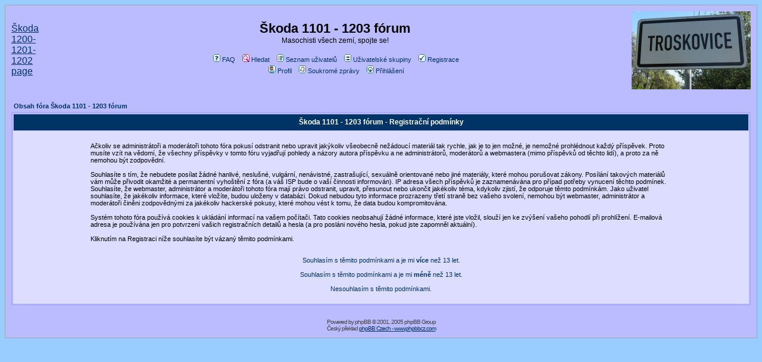

--- FILE ---
content_type: text/html
request_url: http://forum.predseda.com/profile.php?mode=register&sid=f744b41ef29141a011528b9afe5acd76
body_size: 5000
content:
<!DOCTYPE HTML PUBLIC "-//W3C//DTD HTML 4.01 Transitional//EN">
<html dir="ltr">
<head>
<meta http-equiv="Content-Type" content="text/html; charset=Windows-1250">
<meta http-equiv="Content-Style-Type" content="text/css">

<link rel="top" href="./index.php?sid=4ac0c23d45c3f979077bec9ebbac832b" title="Obsah fóra Škoda 1101 - 1203 fórum" />
<link rel="search" href="./search.php?sid=4ac0c23d45c3f979077bec9ebbac832b" title="Hledat" />
<link rel="help" href="./faq.php?sid=4ac0c23d45c3f979077bec9ebbac832b" title="FAQ" />
<link rel="author" href="./memberlist.php?sid=4ac0c23d45c3f979077bec9ebbac832b" title="Seznam uživatelů" />

<title>Škoda 1101 - 1203 fórum :: Registrace</title>
<!-- link rel="stylesheet" href="templates/subSilver/subSilver.css" type="text/css" -->
<style type="text/css">



<!--
/*
  The original subSilver Theme for phpBB version 2+
  Created by subBlue design
  http://www.subBlue.com

  NOTE: These CSS definitions are stored within the main page body so that you can use the phpBB2
  theme administration centre. When you have finalised your style you could cut the final CSS code
  and place it in an external file, deleting this section to save bandwidth.
*/

/* General page style. The scroll bar colours only visible in IE5.5+ */
body {
	background-color: #99CCFF;
	scrollbar-face-color: #DDDDFF;
	scrollbar-highlight-color: #BBBBFF;
	scrollbar-shadow-color: #DDDDFF;
	scrollbar-3dlight-color: #AAAAFF;
	scrollbar-arrow-color:  #003366;
	scrollbar-track-color: #DDDDFF;
	scrollbar-darkshadow-color: #98AAB1;
}

/* General font families for common tags */
font,th,td,p { font-family: Verdana, Arial, Helvetica, sans-serif }
a:link,a:active,a:visited { color : #003366; }
a:hover		{ text-decoration: underline; color : #DD6900; }
hr	{ height: 0px; border: solid #AAAAFF 0px; border-top-width: 1px;}

/* This is the border line & background colour round the entire page */
.bodyline	{ background-color: #BBBBFF; border: 1px #98AAB1 solid; }

/* This is the outline round the main forum tables */
.forumline	{ background-color: #BBBBFF; border: 2px #AAAAFF solid; }

/* Main table cell colours and backgrounds */
td.row1	{ background-color: #DDDDFF; }
td.row2	{ background-color: #DDDDFF; }
td.row3	{ background-color: #AAAAFF; }

/*
  This is for the table cell above the Topics, Post & Last posts on the index.php page
  By default this is the fading out gradiated silver background.
  However, you could replace this with a bitmap specific for each forum
*/
td.rowpic {
		background-color: #BBBBFF;
		background-image: url(templates/subSilver/images/);
		background-repeat: repeat-y;
}

/* Header cells - the blue and silver gradient backgrounds */
th	{
	color: #FFFFFF; font-size: 11px; font-weight : bold;
	background-color: #003366; height: 25px;
	background-image: url(templates/subSilver/images/);
}

td.cat,td.catHead,td.catSides,td.catLeft,td.catRight,td.catBottom {
			background-image: url(templates/subSilver/images/);
			background-color:#AAAAFF; border: #BBBBFF; border-style: solid; height: 28px;
}

/*
  Setting additional nice inner borders for the main table cells.
  The names indicate which sides the border will be on.
  Don't worry if you don't understand this, just ignore it :-)
*/
td.cat,td.catHead,td.catBottom {
	height: 29px;
	border-width: 0px 0px 0px 0px;
}
th.thHead,th.thSides,th.thTop,th.thLeft,th.thRight,th.thBottom,th.thCornerL,th.thCornerR {
	font-weight: bold; border: #BBBBFF; border-style: solid; height: 28px;
}
td.row3Right,td.spaceRow {
	background-color: #AAAAFF; border: #BBBBFF; border-style: solid;
}

th.thHead,td.catHead { font-size: 12px; border-width: 1px 1px 0px 1px; }
th.thSides,td.catSides,td.spaceRow	 { border-width: 0px 1px 0px 1px; }
th.thRight,td.catRight,td.row3Right	 { border-width: 0px 1px 0px 0px; }
th.thLeft,td.catLeft	  { border-width: 0px 0px 0px 1px; }
th.thBottom,td.catBottom  { border-width: 0px 1px 1px 1px; }
th.thTop	 { border-width: 1px 0px 0px 0px; }
th.thCornerL { border-width: 1px 0px 0px 1px; }
th.thCornerR { border-width: 1px 1px 0px 0px; }

/* The largest text used in the index page title and toptic title etc. */
.maintitle	{
	font-weight: bold; font-size: 22px; font-family: "Trebuchet MS",Verdana, Arial, Helvetica, sans-serif;
	text-decoration: none; line-height : 120%; color : #000000;
}

/* General text */
.gen { font-size : 12px; }
.genmed { font-size : 11px; }
.gensmall { font-size : 10px; }
.gen,.genmed,.gensmall { color : #000000; }
a.gen,a.genmed,a.gensmall { color: #003366; text-decoration: none; }
a.gen:hover,a.genmed:hover,a.gensmall:hover	{ color: #DD6900; text-decoration: underline; }

/* The register, login, search etc links at the top of the page */
.mainmenu		{ font-size : 11px; color : #000000 }
a.mainmenu		{ text-decoration: none; color : #003366;  }
a.mainmenu:hover{ text-decoration: underline; color : #DD6900; }

/* Forum category titles */
.cattitle		{ font-weight: bold; font-size: 12px ; letter-spacing: 1px; color : #003366}
a.cattitle		{ text-decoration: none; color : #003366; }
a.cattitle:hover{ text-decoration: underline; }

/* Forum title: Text and link to the forums used in: index.php */
.forumlink		{ font-weight: bold; font-size: 12px; color : #003366; }
a.forumlink 	{ text-decoration: none; color : #003366; }
a.forumlink:hover{ text-decoration: underline; color : #DD6900; }

/* Used for the navigation text, (Page 1,2,3 etc) and the navigation bar when in a forum */
.nav			{ font-weight: bold; font-size: 11px; color : #000000;}
a.nav			{ text-decoration: none; color : #003366; }
a.nav:hover		{ text-decoration: underline; }

/* titles for the topics: could specify viewed link colour too */
.topictitle,h1,h2	{ font-weight: bold; font-size: 11px; color : #000000; }
a.topictitle:link   { text-decoration: none; color : #003366; }
a.topictitle:visited { text-decoration: none; color : #5493B4; }
a.topictitle:hover	{ text-decoration: underline; color : #DD6900; }

/* Name of poster in viewmsg.php and viewtopic.php and other places */
.name			{ font-size : 11px; color : #000000;}

/* Location, number of posts, post date etc */
.postdetails		{ font-size : 10px; color : #000000; }

/* The content of the posts (body of text) */
.postbody { font-size : 12px; line-height: 18px}
a.postlink:link	{ text-decoration: none; color : #003366 }
a.postlink:visited { text-decoration: none; color : #5493B4; }
a.postlink:hover { text-decoration: underline; color : #DD6900}

/* Quote & Code blocks */
.code {
	font-family: Courier, 'Courier New', sans-serif; font-size: 11px; color: #006600;
	background-color: #FAFAFA; border: #AAAAFF; border-style: solid;
	border-left-width: 1px; border-top-width: 1px; border-right-width: 1px; border-bottom-width: 1px
}

.quote {
	font-family: Verdana, Arial, Helvetica, sans-serif; font-size: 11px; color: #444444; line-height: 125%;
	background-color: #FAFAFA; border: #AAAAFF; border-style: solid;
	border-left-width: 1px; border-top-width: 1px; border-right-width: 1px; border-bottom-width: 1px
}

/* Copyright and bottom info */
.copyright		{ font-size: 10px; font-family: Verdana, Arial, Helvetica, sans-serif; color: #444444; letter-spacing: -1px;}
a.copyright		{ color: #444444; text-decoration: none;}
a.copyright:hover { color: #000000; text-decoration: underline;}

/* Form elements */
input,textarea, select {
	color : #000000;
	font: normal 11px Verdana, Arial, Helvetica, sans-serif;
	border-color : #000000;
}

/* The text input fields background colour */
input.post, textarea.post, select {
	background-color : #BBBBFF;
}

input { text-indent : 2px; }

/* The buttons used for bbCode styling in message post */
input.button {
	background-color : #DDDDFF;
	color : #000000;
	font-size: 11px; font-family: Verdana, Arial, Helvetica, sans-serif;
}

/* The main submit button option */
input.mainoption {
	background-color : #FAFAFA;
	font-weight : bold;
}

/* None-bold submit button */
input.liteoption {
	background-color : #FAFAFA;
	font-weight : normal;
}

/* This is the line in the posting page which shows the rollover
  help line. This is actually a text box, but if set to be the same
  colour as the background no one will know ;)
*/
.helpline { background-color: #DDDDFF; border-style: none; }

/* Import the fancy styles for IE only (NS4.x doesn't use the @import function) */
@import url("templates/subSilver/formIE.css");
-->
</style>
</head>
<body bgcolor="#99CCFF" text="#000000" link="#003366" vlink="#5493B4">

<a name="top"></a>

<table width="100%" cellspacing="0" cellpadding="10" border="0" align="center">
	<tr>
		<td class="bodyline"><table width="100%" cellspacing="0" cellpadding="0" border="0">
			<tr>
				<td><a href="http://skoda1202.predseda.com/">Škoda 1200-1201-1202 page</a></td>
				<td align="center" width="100%" valign="middle"><span class="maintitle">Škoda 1101 - 1203 fórum</span><br /><span class="gen">Masochisti všech zemí, spojte se!<br />&nbsp; </span>
				<table cellspacing="0" cellpadding="2" border="0">
					<tr>
						<td align="center" valign="top" nowrap="nowrap"><span class="mainmenu">&nbsp;<a href="faq.php?sid=4ac0c23d45c3f979077bec9ebbac832b" class="mainmenu"><img src="templates/subSilver/images/icon_mini_faq.gif" width="12" height="13" border="0" alt="FAQ" hspace="3" />FAQ</a>&nbsp; &nbsp;<a href="search.php?sid=4ac0c23d45c3f979077bec9ebbac832b" class="mainmenu"><img src="templates/subSilver/images/icon_mini_search.gif" width="12" height="13" border="0" alt="Hledat" hspace="3" />Hledat</a>&nbsp; &nbsp;<a href="memberlist.php?sid=4ac0c23d45c3f979077bec9ebbac832b" class="mainmenu"><img src="templates/subSilver/images/icon_mini_members.gif" width="12" height="13" border="0" alt="Seznam uživatelů" hspace="3" />Seznam uživatelů</a>&nbsp; &nbsp;<a href="groupcp.php?sid=4ac0c23d45c3f979077bec9ebbac832b" class="mainmenu"><img src="templates/subSilver/images/icon_mini_groups.gif" width="12" height="13" border="0" alt="Uživatelské skupiny" hspace="3" />Uživatelské skupiny</a>&nbsp;
						&nbsp;<a href="profile.php?mode=register&amp;sid=4ac0c23d45c3f979077bec9ebbac832b" class="mainmenu"><img src="templates/subSilver/images/icon_mini_register.gif" width="12" height="13" border="0" alt="Registrace" hspace="3" />Registrace</a>&nbsp;
						</span></td>

					</tr>
					<tr>
						<td height="25" align="center" valign="top" nowrap="nowrap"><span class="mainmenu">&nbsp;<a href="profile.php?mode=editprofile&amp;sid=4ac0c23d45c3f979077bec9ebbac832b" class="mainmenu"><img src="templates/subSilver/images/icon_mini_profile.gif" width="12" height="13" border="0" alt="Profil" hspace="3" />Profil</a>&nbsp; &nbsp;<a href="privmsg.php?folder=inbox&amp;sid=4ac0c23d45c3f979077bec9ebbac832b" class="mainmenu"><img src="templates/subSilver/images/icon_mini_message.gif" width="12" height="13" border="0" alt="Soukromé zprávy" hspace="3" />Soukromé zprávy</a>&nbsp; &nbsp;<a href="login.php?sid=4ac0c23d45c3f979077bec9ebbac832b" class="mainmenu"><img src="templates/subSilver/images/icon_mini_login.gif" width="12" height="13" border="0" alt="Přihlášení" hspace="3" />Přihlášení</a>&nbsp;</span></td>
											</tr>
				</table></td>
<td><img src="http://image.predseda.com/troskovice.jpg"></td>



			</tr>
		</table>

		<br />

<!-- vyzdoba

<div style="position: absolute; top:0; left:170; z-index: 100;">
<img src="images/hvezda_vanocni.gif">
</div>


<div style="position: absolute; top:0; left:865; z-index: 100;">
<img src="images/koule_vanocni.gif">


-->

</div>

<table width="100%" cellspacing="2" cellpadding="2" border="0" align="center">
	<tr>
		<td align="left"><span class="nav"><a class="nav" href="index.php?sid=4ac0c23d45c3f979077bec9ebbac832b">Obsah fóra Škoda 1101 - 1203 fórum</a></span></td>
	</tr>
</table>

<table class="forumline" width="100%" cellspacing="1" cellpadding="3" border="0">
	<tr>
		<th class="thHead" height="25" valign="middle">Škoda 1101 - 1203 fórum - Registrační podmínky</th>
	</tr>
	<tr>
		<td class="row1" align="center"><table width="80%" cellspacing="2" cellpadding="2" border="0" align="center">
			<tr>
				<td><span class="genmed"><br />Ačkoliv se administrátoři a moderátoři tohoto fóra pokusí odstranit nebo upravit jakýkoliv všeobecně nežádoucí materiál tak rychle, jak je to jen možné, je nemožné prohlédnout každý příspěvek. Proto musíte vzít na vědomí, že všechny příspěvky v tomto fóru vyjadřují pohledy a názory autora příspěvku a ne administrátorů, moderátorů a webmastera (mimo příspěvků od těchto lidí), a proto za ně nemohou být zodpovědní.<br /><br />Souhlasíte s tím, že nebudete posílat žádné hanlivé, neslušné, vulgární, nenávistné, zastrašující, sexuálně orientované nebo jiné materiály, které mohou porušovat zákony. Posílání takových materiálů vám může přivodit okamžité a permanentní vyhoštění z fóra (a váš ISP bude o vaší činnosti informován). IP adresa všech příspěvků je zaznamenávána pro případ potřeby vynucení těchto podmínek. Souhlasíte, že webmaster, administrátor a moderátoři tohoto fóra mají právo odstranit, upravit, přesunout nebo ukončit jakékoliv téma, kdykoliv zjistí, že odporuje těmto podmínkám. Jako uživatel souhlasíte, že jakékoliv informace, které vložíte, budou uloženy v databázi. Dokud nebudou tyto informace prozrazeny třetí straně bez vašeho svolení, nemohou být webmaster, administrátor a moderátoři činěni zodpovědnými za jakékoliv hackerské pokusy, které mohou vést k tomu, že data budou kompromitována.<br /><br />Systém tohoto fóra používá cookies k ukládání informací na vašem počítači. Tato cookies neobsahují žádné informace, které jste vložil, slouží jen ke zvýšení vašeho pohodlí při prohlížení. E-mailová adresa je používána jen pro potvrzení vašich registračních detailů a hesla (a pro posláni nového hesla, pokud jste zapomněl aktuální).<br /><br />Kliknutím na Registraci níže souhlasíte být vázaný těmito podmínkami.<br /><br /><br /><div align="center"><a href="profile.php?mode=register&amp;agreed=true&amp;sid=4ac0c23d45c3f979077bec9ebbac832b" class="genmed">Souhlasím s těmito podmínkami a je mi <b>více</b> než 13 let.</a><br /><br /><a href="profile.php?mode=register&amp;agreed=true&amp;coppa=true&amp;sid=4ac0c23d45c3f979077bec9ebbac832b" class="genmed">Souhlasím s těmito podmínkami a je mi <b>méně</b> než 13 let.</a><br /><br /><a href="index.php?sid=4ac0c23d45c3f979077bec9ebbac832b" class="genmed">Nesouhlasím s těmito podmínkami.</a></div><br /></span></td>
			</tr>
		</table></td>
	</tr>
</table>



<div align="center"><span class="copyright"><br /><br />
<!--
	We request you retain the full copyright notice below including the link to www.phpbb.com.
	This not only gives respect to the large amount of time given freely by the developers
	but also helps build interest, traffic and use of phpBB 2.0. If you cannot (for good
	reason) retain the full copyright we request you at least leave in place the
	Powered by phpBB line, with phpBB linked to www.phpbb.com. If you refuse
	to include even this then support on our forums may be affected.

	The phpBB Group : 2002
// -->
Powered by <a href="http://www.phpbb.com/" target="_phpbb" class="copyright">phpBB</a> &copy; 2001, 2005 phpBB Group<br />Český překlad <a href="http://www.phpbbcz.com" target="_blank">phpBB Czech - www.phpbbcz.com</a></span></div>
		</td>
	</tr>
</table>


</div></body>
</html>

